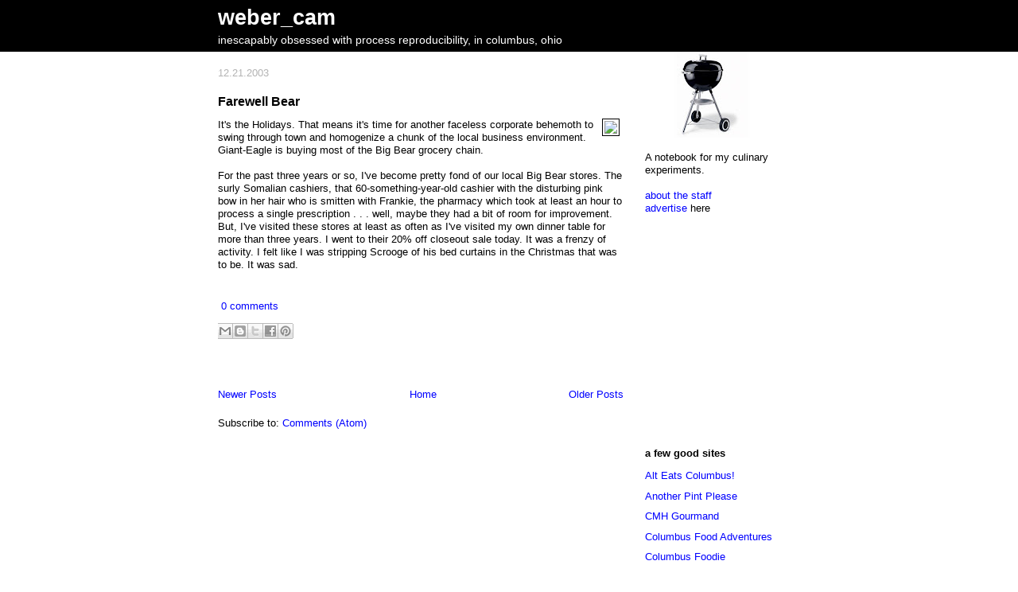

--- FILE ---
content_type: text/html; charset=utf-8
request_url: https://www.google.com/recaptcha/api2/aframe
body_size: 268
content:
<!DOCTYPE HTML><html><head><meta http-equiv="content-type" content="text/html; charset=UTF-8"></head><body><script nonce="aMx2_eMDiTjmpAA8QBPG5A">/** Anti-fraud and anti-abuse applications only. See google.com/recaptcha */ try{var clients={'sodar':'https://pagead2.googlesyndication.com/pagead/sodar?'};window.addEventListener("message",function(a){try{if(a.source===window.parent){var b=JSON.parse(a.data);var c=clients[b['id']];if(c){var d=document.createElement('img');d.src=c+b['params']+'&rc='+(localStorage.getItem("rc::a")?sessionStorage.getItem("rc::b"):"");window.document.body.appendChild(d);sessionStorage.setItem("rc::e",parseInt(sessionStorage.getItem("rc::e")||0)+1);localStorage.setItem("rc::h",'1769307348436');}}}catch(b){}});window.parent.postMessage("_grecaptcha_ready", "*");}catch(b){}</script></body></html>